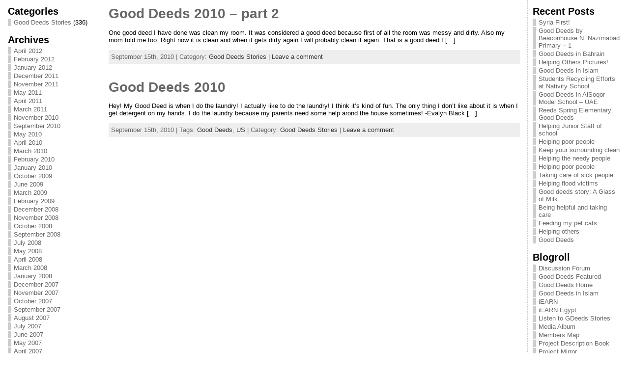

--- FILE ---
content_type: text/html; charset=UTF-8
request_url: https://ifayed.net/GDeeds/2010/09/
body_size: 12856
content:
<!DOCTYPE html PUBLIC "-//W3C//DTD XHTML 1.0 Transitional//EN" "http://www.w3.org/TR/xhtml1/DTD/xhtml1-transitional.dtd">
<html xmlns="http://www.w3.org/1999/xhtml" lang="en-US" prefix="og: http://ogp.me/ns#">
<head>
<meta http-equiv="Content-Type" content="text/html; charset=UTF-8" />
<title>September 2010 - Good Deeds Blog</title>
<link rel="shortcut icon" href="https://ifayed.net/GDeeds/wp-content/ata-images/new-favicon.ico" />
<link rel="profile" href="http://gmpg.org/xfn/11" />
<link rel="pingback" href="https://ifayed.net/GDeeds/xmlrpc.php" />

<!-- This site is optimized with the Yoast SEO plugin v6.2 - https://yoa.st/1yg?utm_content=6.2 -->
<meta name="robots" content="noindex,follow"/>
<link rel="canonical" href="https://ifayed.net/GDeeds/2010/09/" />
<meta property="og:locale" content="en_US" />
<meta property="og:type" content="object" />
<meta property="og:title" content="September 2010 - Good Deeds Blog" />
<meta property="og:url" content="https://ifayed.net/GDeeds/2010/09/" />
<meta property="og:site_name" content="Good Deeds Blog" />
<meta name="twitter:card" content="summary_large_image" />
<meta name="twitter:title" content="September 2010 - Good Deeds Blog" />
<script type='application/ld+json'>{"@context":"http:\/\/schema.org","@type":"WebSite","@id":"#website","url":"https:\/\/ifayed.net\/GDeeds\/","name":"Good Deeds Blog","potentialAction":{"@type":"SearchAction","target":"https:\/\/ifayed.net\/GDeeds\/?s={search_term_string}","query-input":"required name=search_term_string"}}</script>
<!-- / Yoast SEO plugin. -->

<link rel='dns-prefetch' href='//cdnjs.cloudflare.com' />
<link rel='dns-prefetch' href='//fonts.googleapis.com' />
<link rel='dns-prefetch' href='//s.w.org' />
<link rel="alternate" type="application/rss+xml" title="Good Deeds Blog &raquo; Feed" href="https://ifayed.net/GDeeds/feed/" />
<link rel="alternate" type="application/rss+xml" title="Good Deeds Blog &raquo; Comments Feed" href="https://ifayed.net/GDeeds/comments/feed/" />
		<script type="text/javascript">
			window._wpemojiSettings = {"baseUrl":"https:\/\/s.w.org\/images\/core\/emoji\/11\/72x72\/","ext":".png","svgUrl":"https:\/\/s.w.org\/images\/core\/emoji\/11\/svg\/","svgExt":".svg","source":{"concatemoji":"https:\/\/ifayed.net\/GDeeds\/wp-includes\/js\/wp-emoji-release.min.js?ver=4.9.26"}};
			!function(e,a,t){var n,r,o,i=a.createElement("canvas"),p=i.getContext&&i.getContext("2d");function s(e,t){var a=String.fromCharCode;p.clearRect(0,0,i.width,i.height),p.fillText(a.apply(this,e),0,0);e=i.toDataURL();return p.clearRect(0,0,i.width,i.height),p.fillText(a.apply(this,t),0,0),e===i.toDataURL()}function c(e){var t=a.createElement("script");t.src=e,t.defer=t.type="text/javascript",a.getElementsByTagName("head")[0].appendChild(t)}for(o=Array("flag","emoji"),t.supports={everything:!0,everythingExceptFlag:!0},r=0;r<o.length;r++)t.supports[o[r]]=function(e){if(!p||!p.fillText)return!1;switch(p.textBaseline="top",p.font="600 32px Arial",e){case"flag":return s([55356,56826,55356,56819],[55356,56826,8203,55356,56819])?!1:!s([55356,57332,56128,56423,56128,56418,56128,56421,56128,56430,56128,56423,56128,56447],[55356,57332,8203,56128,56423,8203,56128,56418,8203,56128,56421,8203,56128,56430,8203,56128,56423,8203,56128,56447]);case"emoji":return!s([55358,56760,9792,65039],[55358,56760,8203,9792,65039])}return!1}(o[r]),t.supports.everything=t.supports.everything&&t.supports[o[r]],"flag"!==o[r]&&(t.supports.everythingExceptFlag=t.supports.everythingExceptFlag&&t.supports[o[r]]);t.supports.everythingExceptFlag=t.supports.everythingExceptFlag&&!t.supports.flag,t.DOMReady=!1,t.readyCallback=function(){t.DOMReady=!0},t.supports.everything||(n=function(){t.readyCallback()},a.addEventListener?(a.addEventListener("DOMContentLoaded",n,!1),e.addEventListener("load",n,!1)):(e.attachEvent("onload",n),a.attachEvent("onreadystatechange",function(){"complete"===a.readyState&&t.readyCallback()})),(n=t.source||{}).concatemoji?c(n.concatemoji):n.wpemoji&&n.twemoji&&(c(n.twemoji),c(n.wpemoji)))}(window,document,window._wpemojiSettings);
		</script>
		<style type="text/css">
img.wp-smiley,
img.emoji {
	display: inline !important;
	border: none !important;
	box-shadow: none !important;
	height: 1em !important;
	width: 1em !important;
	margin: 0 .07em !important;
	vertical-align: -0.1em !important;
	background: none !important;
	padding: 0 !important;
}
</style>
<link rel='stylesheet' id='gd-simple-widgets-css'  href='http://ifayed.net/GDeeds/wp-content/plugins/gd-simple-widgets/css/simple_widgets.css?ver=4.9.26' type='text/css' media='all' />
<link rel='stylesheet' id='polaroid_gallery_fancybox-css'  href='https://ifayed.net/GDeeds/wp-content/plugins/polaroid-gallery/css/jquery.fancybox-1.3.4.min.css?ver=4.9.26' type='text/css' media='all' />
<link rel='stylesheet' id='polaroid_gallery_style-2.1-css'  href='https://ifayed.net/GDeeds/wp-content/plugins/polaroid-gallery/css/polaroid_gallery.min.css?ver=4.9.26' type='text/css' media='all' />
<link rel='stylesheet' id='gocha-hand-css'  href='//fonts.googleapis.com/css?family=Gochi+Hand&#038;ver=4.9.26' type='text/css' media='all' />
<!--[if lte IE 8]>
<link rel='stylesheet' id='polaroid_gallery_ie_style-2.1-css'  href='https://ifayed.net/GDeeds/wp-content/plugins/polaroid-gallery/css/jquery.fancybox-old-ie.css?ver=4.9.26' type='text/css' media='all' />
<![endif]-->
<script type='text/javascript' src='https://ifayed.net/GDeeds/wp-includes/js/jquery/jquery.js?ver=1.12.4'></script>
<script type='text/javascript' src='https://ifayed.net/GDeeds/wp-includes/js/jquery/jquery-migrate.min.js?ver=1.4.1'></script>
<script type='text/javascript' src='https://ifayed.net/GDeeds/wp-content/themes/atahualpa/js/DD_roundies.js?ver=0.0.2a'></script>
<link rel='https://api.w.org/' href='https://ifayed.net/GDeeds/wp-json/' />
<link rel="EditURI" type="application/rsd+xml" title="RSD" href="https://ifayed.net/GDeeds/xmlrpc.php?rsd" />
<link rel="wlwmanifest" type="application/wlwmanifest+xml" href="https://ifayed.net/GDeeds/wp-includes/wlwmanifest.xml" /> 
<script type='text/javascript' src='https://ifayed.net/GDeeds/wp-content/plugins/anti-captcha/anti-captcha-0.3.js.php?ver=1b33d16fc562464579b7199ca3114982'></script>
<style type="text/css">body{text-align:center;margin:0;padding:0;font-family:tahoma,arial,sans-serif;font-size:0.8em;color:#000000;background:#ffffff}a:link,a:visited,a:active{color:#666666;font-weight:bold;text-decoration:none;}a:hover{color:#CC0000;font-weight:bold;text-decoration:underline}ul,ol,dl,p,h1,h2,h3,h4,h5,h6{margin-top:10px;margin-bottom:10px;padding-top:0;padding-bottom:0;}ul ul,ul ol,ol ul,ol ol{margin-top:0;margin-bottom:0}code,pre{font-family:"Courier New",Courier,monospace;font-size:1em}pre{overflow:auto;word-wrap:normal;padding-bottom:1.5em;overflow-y:hidden;width:99%}abbr[title],acronym[title]{border-bottom:1px dotted}hr{display:block;height:2px;border:none;margin:0.5em auto;color:#cccccc;background-color:#cccccc}table{font-size:1em;}div.post,ul.commentlist li,ol.commentlist li{word-wrap:break-word;}pre,.wp_syntax{word-wrap:normal;}div#wrapper{text-align:center;margin-left:auto;margin-right:auto;display:block;width:99%}div#container{padding:0;width:auto;margin-left:auto;margin-right:auto;text-align:left;display:block}table#layout{font-size:100%;width:100%;table-layout:fixed}.colone{width:200px}.colone-inner{width:200px}.coltwo{width:100% }.colthree-inner{width:200px}.colthree{width:200px}div#header.full-width{width:100%}div#header,td#header{width:auto;padding:0}table#logoarea,table#logoarea tr,table#logoarea td{margin:0;padding:0;background:none;border:0}table#logoarea{width:100%;border-spacing:0px}img.logo{display:block;margin:0 10px 0 0}td.logoarea-logo{width:1%}h1.blogtitle,h2.blogtitle{ display:block;margin:0;padding:0;letter-spacing:-1px;line-height:1.0em;font-family:tahoma,arial,sans-serif;font-size:240%;font-smooth:always}h1.blogtitle a:link,h1.blogtitle a:visited,h1.blogtitle a:active,h2.blogtitle a:link,h2.blogtitle a:visited,h2.blogtitle a:active{ text-decoration:none;color:#666666;font-weight:bold;font-smooth:always}h1.blogtitle a:hover,h2.blogtitle a:hover{ text-decoration:none;color:#000000;font-weight:bold}p.tagline{margin:0;padding:0;font-size:1.2em;font-weight:bold;color:#666666}td.feed-icons{white-space:nowrap;}div.rss-box{height:1%;display:block;padding:10px 0 10px 10px;margin:0;width:280px}a.comments-icon{height:22px;line-height:22px;margin:0 5px 0 5px;padding-left:22px;display:block;text-decoration:none;float:right;white-space:nowrap}a.comments-icon:link,a.comments-icon:active,a.comments-icon:visited{background:transparent url(https://ifayed.net/GDeeds/wp-content/themes/atahualpa/images/comment-gray.png) no-repeat scroll center left}a.comments-icon:hover{background:transparent url(https://ifayed.net/GDeeds/wp-content/themes/atahualpa/images/comment.png) no-repeat scroll center left}a.posts-icon{height:22px;line-height:22px;margin:0 5px 0 0;padding-left:20px;display:block;text-decoration:none;float:right;white-space:nowrap}a.posts-icon:link,a.posts-icon:active,a.posts-icon:visited{background:transparent url(https://ifayed.net/GDeeds/wp-content/themes/atahualpa/images/rss-gray.png) no-repeat scroll center left}a.posts-icon:hover{background:transparent url(https://ifayed.net/GDeeds/wp-content/themes/atahualpa/images/rss.png) no-repeat scroll center left}a.email-icon{height:22px;line-height:22px;margin:0 5px 0 5px;padding-left:24px;display:block;text-decoration:none;float:right;white-space:nowrap}a.email-icon:link,a.email-icon:active,a.email-icon:visited{background:transparent url(https://ifayed.net/GDeeds/wp-content/themes/atahualpa/images/email-gray.png) no-repeat scroll center left}a.email-icon:hover{background:transparent url(https://ifayed.net/GDeeds/wp-content/themes/atahualpa/images/email.png) no-repeat scroll center left}td.search-box{height:1%}div.searchbox{height:35px;border:1px dashed #cccccc;border-bottom:0;width:200px;margin:0;padding:0}div.searchbox-form{margin:5px 10px 5px 10px}div.horbar1,div.horbar2{font-size:1px;clear:both;display:block;position:relative;padding:0;margin:0}div.horbar1{height:5px;background:#ffffff;border-top:dashed 1px #cccccc}div.horbar2{height:5px;background:#ffffff;border-bottom:dashed 1px #cccccc}div.header-image-container-pre{position:relative;margin:0;padding:0;height:150px;}div.header-image-container{position:relative;margin:0;padding:0;height:150px;}div.codeoverlay{position:absolute;top:0;left:0;width:100%;height:100%}div.opacityleft{position:absolute;z-index:2;top:0;left:0;background-color:#FFFFFF;height:150px;width:200px;filter:alpha(opacity=40);opacity:.40}div.opacityright{position:absolute;z-index:2;top:0;right:0;background-color:#FFFFFF;height:150px;width:200px;filter:alpha(opacity=40);opacity:.40}a.divclick:link,a.divclick:visited,a.divclick:active,a.divclick:hover{width:100%;height:100%;display:block;text-decoration:none}td#left{vertical-align:top;border-right:dashed 1px #CCCCCC;padding:10px 10px 10px 10px;background:#ffffff}td#left-inner{vertical-align:top;border-right:dashed 1px #CCCCCC;padding:10px 10px 10px 10px;background:#ffffff}td#right{vertical-align:top;border-left:dashed 1px #CCCCCC;padding:10px 10px 10px 10px;background:#ffffff}td#right-inner{vertical-align:top;border-left:dashed 1px #CCCCCC;padding:10px 10px 10px 10px;background:#ffffff}td#middle{vertical-align:top;width:100%;padding:10px 15px}div#footer.full-width{width:100%}div#footer,td#footer{width:auto;background-color:#ffffff;border-top:dashed 1px #cccccc;padding:10px;text-align:center;color:#C8BBBE;font-size:95%}div#footer a:link,div#footer a:visited,div#footer a:active,td#footer a:link,td#footer a:visited,td#footer a:active{text-decoration:none;color:#C8BBBE;font-weight:normal}div#footer a:hover,td#footer a:hover{text-decoration:none;color:#C8BBBE;font-weight:normal}div.widget{display:block;width:auto;margin:0 0 15px 0}div.widget-title{display:block;width:auto}div.widget-title h3,td#left h3.tw-widgettitle,td#right h3.tw-widgettitle,td#left ul.tw-nav-list,td#right ul.tw-nav-list{padding:0;margin:0;font-size:1.6em;font-weight:bold}div.widget ul,div.textwidget{display:block;width:auto}div.widget select{width:98%;margin-top:5px;}div.widget ul{list-style-type:none;margin:0;padding:0;width:auto}div.widget ul li{display:block;margin:2px 0 2px 0px;padding:0 0 0 5px;border-left:solid 7px #cccccc}div.widget ul li:hover,div.widget ul li.sfhover{display:block;width:auto;border-left:solid 7px #000000;}div.widget ul li ul li{margin:2px 0 2px 5px;padding:0 0 0 5px;border-left:solid 7px #cccccc;}div.widget ul li ul li:hover,div.widget ul li ul li.sfhover{border-left:solid 7px #000000;}div.widget ul li ul li ul li{margin:2px 0 2px 5px;padding:0 0 0 5px;border-left:solid 7px #cccccc;}div.widget ul li ul li ul li:hover,div.widget ul li ul li ul li.sfhover{border-left:solid 7px #000000;}div.widget a:link,div.widget a:visited,div.widget a:active,div.widget td a:link,div.widget td a:visited,div.widget td a:active,div.widget ul li a:link,div.widget ul li a:visited,div.widget ul li a:active{text-decoration:none;font-weight:normal;color:#666666;font-weight:normal;}div.widget ul li ul li a:link,div.widget ul li ul li a:visited,div.widget ul li ul li a:active{color:#666666;font-weight:normal;}div.widget ul li ul li ul li a:link,div.widget ul li ul li ul li a:visited,div.widget ul li ul li ul li a:active{color:#666666;font-weight:normal;}div.widget a:hover,div.widget ul li a:hover{color:#000000;}div.widget ul li ul li a:hover{color:#000000;}div.widget ul li ul li ul li a:hover{color:#000000;}div.widget ul li a:link,div.widget ul li a:visited,div.widget ul li a:active,div.widget ul li a:hover{display:inline}* html div.widget ul li a:link,* html div.widget ul li a:visited,* html div.widget ul li a:active,* html div.widget ul li a:hover{height:1%; } div.widget_nav_menu ul li,div.widget_pages ul li,div.widget_categories ul li{border-left:0 !important;padding:0 !important}div.widget_nav_menu ul li a:link,div.widget_nav_menu ul li a:visited,div.widget_nav_menu ul li a:active,div.widget_pages ul li a:link,div.widget_pages ul li a:visited,div.widget_pages ul li a:active,div.widget_categories ul li a:link,div.widget_categories ul li a:visited,div.widget_categories ul li a:active{padding:0 0 0 5px;border-left:solid 7px #cccccc}div.widget_nav_menu ul li a:hover,div.widget_pages ul li a:hover,div.widget_categories ul li a:hover{border-left:solid 7px #000000;}div.widget_nav_menu ul li ul li a:link,div.widget_nav_menu ul li ul li a:visited,div.widget_nav_menu ul li ul li a:active,div.widget_pages ul li ul li a:link,div.widget_pages ul li ul li a:visited,div.widget_pages ul li ul li a:active,div.widget_categories ul li ul li a:link,div.widget_categories ul li ul li a:visited,div.widget_categories ul li ul li a:active{padding:0 0 0 5px;border-left:solid 7px #cccccc}div.widget_nav_menu ul li ul li a:hover,div.widget_pages ul li ul li a:hover,div.widget_categories ul li ul li a:hover{border-left:solid 7px #000000;}div.widget_nav_menu ul li ul li ul li a:link,div.widget_nav_menu ul li ul li ul li a:visited,div.widget_nav_menu ul li ul li ul li a:active,div.widget_pages ul li ul li ul li a:link,div.widget_pages ul li ul li ul li a:visited,div.widget_pages ul li ul li ul li a:active,div.widget_categories ul li ul li ul li a:link,div.widget_categories ul li ul li ul li a:visited,div.widget_categories ul li ul li ul li a:active{padding:0 0 0 5px;border-left:solid 7px #cccccc}div.widget_nav_menu ul li ul li ul li a:hover,div.widget_pages ul li ul li ul li a:hover,div.widget_categories ul li ul li ul li a:hover{border-left:solid 7px #000000;}div.widget_nav_menu ul li a:link,div.widget_nav_menu ul li a:active,div.widget_nav_menu ul li a:visited,div.widget_nav_menu ul li a:hover,div.widget_pages ul li a:link,div.widget_pages ul li a:active,div.widget_pages ul li a:visited,div.widget_pages ul li a:hover{display:block !important}div.widget_categories ul li a:link,div.widget_categories ul li a:active,div.widget_categories ul li a:visited,div.widget_categories ul li a:hover{display:inline !important}table.subscribe{width:100%}table.subscribe td.email-text{padding:0 0 5px 0;vertical-align:top}table.subscribe td.email-field{padding:0;width:100%}table.subscribe td.email-button{padding:0 0 0 5px}table.subscribe td.post-text{padding:7px 0 0 0;vertical-align:top}table.subscribe td.comment-text{padding:7px 0 0 0;vertical-align:top}div.post,div.page{display:block;margin:0 0 30px 0}div.sticky{background:#eee url('<?php bloginfo('template_directory');?>/images/sticky.gif') 99% 5% no-repeat;border:dashed 1px #cccccc;padding:10px}div.post-kicker{margin:0 0 5px 0}div.post-kicker a:link,div.post-kicker a:visited,div.post-kicker a:active{color:#000000;text-decoration:none;text-transform:uppercase}div.post-kicker a:hover{color:#cc0000}div.post-headline{}div.post-headline h1,div.post-headline h2{ margin:0; padding:0;padding:0;margin:0}div.post-headline h2 a:link,div.post-headline h2 a:visited,div.post-headline h2 a:active,div.post-headline h1 a:link,div.post-headline h1 a:visited,div.post-headline h1 a:active{color:#666666;text-decoration:none}div.post-headline h2 a:hover,div.post-headline h1 a:hover{color:#000000;text-decoration:none}div.post-byline{margin:5px 0 10px 0}div.post-byline a:link,div.post-byline a:visited,div.post-byline a:active{}div.post-byline a:hover{}div.post-bodycopy{}div.post-bodycopy p{margin:1em 0;padding:0;display:block}div.post-pagination{}div.post-footer{clear:both;display:block;margin:0;padding:5px;background:#eeeeee;color:#666;line-height:18px}div.post-footer a:link,div.post-footer a:visited,div.post-footer a:active{color:#333;font-weight:normal;text-decoration:none}div.post-footer a:hover{color:#333;font-weight:normal;text-decoration:underline}div.post-kicker img,div.post-byline img,div.post-footer img{border:0;padding:0;margin:0 0 -1px 0;background:none}span.post-ratings{display:inline-block;width:auto;white-space:nowrap}div.navigation-top{margin:0 0 10px 0;padding:0 0 10px 0;border-bottom:dashed 1px #cccccc}div.navigation-middle{margin:10px 0 20px 0;padding:10px 0 10px 0;border-top:dashed 1px #cccccc;border-bottom:dashed 1px #cccccc}div.navigation-bottom{margin:20px 0 0 0;padding:10px 0 0 0;border-top:dashed 1px #cccccc}div.navigation-comments-above{margin:0 0 10px 0;padding:5px 0 5px 0}div.navigation-comments-below{margin:0 0 10px 0;padding:5px 0 5px 0}div.older{float:left;width:48%;text-align:left;margin:0;padding:0}div.newer{float:right;width:48%;text-align:right;margin:0;padding:0;}div.older-home{float:left;width:44%;text-align:left;margin:0;padding:0}div.newer-home{float:right;width:44%;text-align:right;margin:0;padding:0;}div.home{float:left;width:8%;text-align:center;margin:0;padding:0}form,.feedburner-email-form{margin:0;padding:0;}fieldset{border:1px solid #cccccc;width:auto;padding:0.35em 0.625em 0.75em;display:block;}legend{color:#000000;background:#f4f4f4;border:1px solid #cccccc;padding:2px 6px;margin-bottom:15px;}form p{margin:5px 0 0 0;padding:0;}div.xhtml-tags p{margin:0}label{margin-right:0.5em;font-family:arial;cursor:pointer;}input.text,input.textbox,input.password,input.file,input.TextField,textarea{padding:3px;color:#000000;border-top:solid 1px #333333;border-left:solid 1px #333333;border-right:solid 1px #999999;border-bottom:solid 1px #cccccc;background:url(https://ifayed.net/GDeeds/wp-content/themes/atahualpa/images/inputbackgr.gif) top left no-repeat}textarea{width:96%;}input.inputblur{color:#777777;width:95%}input.inputfocus{color:#000000;width:95%}input.highlight,textarea.highlight{background:#e8eff7;border-color:#37699f}.button,.Button,input[type=submit]{padding:0 2px;height:24px;line-height:16px;background-color:#777777;color:#ffffff;border:solid 2px #555555;font-weight:bold}input.buttonhover{padding:0 2px;cursor:pointer;background-color:#6b9c6b;color:#ffffff;border:solid 2px #496d49}form#commentform input#submit{ padding:0 .25em; overflow:visible}form#commentform input#submit[class]{width:auto}form#commentform input#submit{padding:4px 10px 4px 10px;font-size:1.2em;line-height:1.5em;height:36px}table.searchform{width:100%}table.searchform td.searchfield{padding:0;width:100%}table.searchform td.searchbutton{padding:0 0 0 5px}table.searchform td.searchbutton input{padding:0 0 0 5px}blockquote{height:1%;display:block;clear:both;color:#555555;padding:1em 1em;background:#f4f4f4;border:solid 1px #e1e1e1}blockquote blockquote{height:1%;display:block;clear:both;color:#444444;padding:1em 1em;background:#e1e1e1;border:solid 1px #d3d3d3}div.post table{border-collapse:collapse;margin:10px 0}div.post table caption{width:auto;margin:0 auto;background:#eeeeee;border:#999999;padding:4px 8px;color:#666666}div.post table th{background:#888888;color:#ffffff;font-weight:bold;font-size:90%;padding:4px 8px;border:solid 1px #ffffff;text-align:left}div.post table td{padding:4px 8px;background-color:#ffffff;border-bottom:1px solid #dddddd;text-align:left}div.post table tfoot td{}div.post table tr.alt td{background:#f4f4f4}div.post table tr.over td{background:#e2e2e2}#calendar_wrap{padding:0;border:none}table#wp-calendar{width:100%;font-size:90%;border-collapse:collapse;background-color:#ffffff;margin:0 auto}table#wp-calendar caption{width:auto;background:#eeeeee;border:none;padding:3px;margin:0 auto;font-size:1em}table#wp-calendar th{border:solid 1px #eeeeee;background-color:#999999;color:#ffffff;font-weight:bold;padding:2px;text-align:center}table#wp-calendar td{padding:0;line-height:18px;background-color:#ffffff;border:1px solid #dddddd;text-align:center}table#wp-calendar tfoot td{border:solid 1px #eeeeee;background-color:#eeeeee}table#wp-calendar td a{display:block;background-color:#eeeeee;width:100%;height:100%;padding:0}div#respond{margin:25px 0;padding:25px;background:#eee;-moz-border-radius:8px;-khtml-border-radius:8px;-webkit-border-radius:8px;border-radius:8px}p.thesetags{margin:10px 0}h3.reply,h3#reply-title{margin:0;padding:0 0 10px 0}ol.commentlist{margin:15px 0 25px 0;list-style-type:none;padding:0;display:block;border-top:dotted 1px #cccccc}ol.commentlist li{padding:15px 10px;display:block;height:1%;margin:0;background-color:#ffffff;border-bottom:dotted 1px #cccccc}ol.commentlist li.alt{display:block;height:1%;background-color:#eeeeee;border-bottom:dotted 1px #cccccc}ol.commentlist li.authorcomment{display:block;height:1%;background-color:#ffecec}ol.commentlist span.authorname{font-weight:bold;font-size:110%}ol.commentlist span.commentdate{color:#666666;font-size:90%;margin-bottom:5px;display:block}ol.commentlist span.editcomment{display:block}ol.commentlist li p{margin:2px 0 5px 0}div.comment-number{float:right;font-size:2em;line-height:2em;font-family:georgia,serif;font-weight:bold;color:#ddd;margin:-10px 0 0 0;position:relative;height:1%}div.comment-number a:link,div.comment-number a:visited,div.comment-number a:active{color:#ccc}textarea#comment{width:98%;margin:10px 0;display:block}ul.commentlist{margin:15px 0 15px 0;list-style-type:none;padding:0;display:block;border-top:dotted 1px #cccccc}ul.commentlist ul{margin:0;border:none;list-style-type:none;padding:0}ul.commentlist li{padding:0; margin:0;display:block;clear:both;height:1%;}ul.commentlist ul.children li{ margin-left:30px}ul.commentlist div.comment-container{padding:10px;margin:0}ul.children div.comment-container{background-color:transparent;border:dotted 1px #ccc;padding:10px;margin:0 10px 8px 0; border-radius:5px}ul.children div.bypostauthor{}ul.commentlist li.thread-even{background-color:#ffffff;border-bottom:dotted 1px #cccccc}ul.commentlist li.thread-odd{background-color:#eeeeee;border-bottom:dotted 1px #cccccc}ul.commentlist div.bypostauthor{background-color:#ffecec}ul.children div.bypostauthor{border:dotted 1px #ffbfbf}ul.commentlist span.authorname{font-size:110%}div.comment-meta a:link,div.comment-meta a:visited,div.comment-meta a:active,div.comment-meta a:hover{font-weight:normal}div#cancel-comment-reply{margin:-5px 0 10px 0}div.comment-number{float:right;font-size:2em;line-height:2em;font-family:georgia,serif;font-weight:bold;color:#ddd;margin:-10px 0 0 0;position:relative;height:1%}div.comment-number a:link,div.comment-number a:visited,div.comment-number a:active{color:#ccc}.page-numbers{padding:2px 6px;border:solid 1px #000000;border-radius:6px}span.current{background:#ddd}a.prev,a.next{border:none}a.page-numbers:link,a.page-numbers:visited,a.page-numbers:active{text-decoration:none;color:#666666;border-color:#666666}a.page-numbers:hover{text-decoration:none;color:#CC0000;border-color:#CC0000}div.xhtml-tags{display:none}abbr em{border:none !important;border-top:dashed 1px #aaa !important;display:inline-block !important;background:url(https://ifayed.net/GDeeds/wp-content/themes/atahualpa/images/commentluv.gif) 0% 90% no-repeat;margin-top:8px;padding:5px 5px 2px 20px !important;font-style:normal}p.subscribe-to-comments{margin-bottom:10px}div#gsHeader{display:none;}div.g2_column{margin:0 !important;width:100% !important;font-size:1.2em}div#gsNavBar{border-top-width:0 !important}p.giDescription{font-size:1.2em;line-height:1 !important}p.giTitle{margin:0.3em 0 !important;font-size:1em;font-weight:normal;color:#666}div#wp-email img{border:0;padding:0}div#wp-email input,div#wp-email textarea{margin-top:5px;margin-bottom:2px}div#wp-email p{margin-bottom:10px}input#wp-email-submit{ padding:0; font-size:30px; height:50px; line-height:50px; overflow:visible;}img.WP-EmailIcon{ vertical-align:text-bottom !important}.tw-accordion .tw-widgettitle,.tw-accordion .tw-widgettitle:hover,.tw-accordion .tw-hovered,.tw-accordion .selected,.tw-accordion .selected:hover{ background:transparent !important; background-image:none !important}.tw-accordion .tw-widgettitle span{ padding-left:0 !important}.tw-accordion h3.tw-widgettitle{border-bottom:solid 1px #ccc}.tw-accordion h3.selected{border-bottom:none}td#left .without_title,td#right .without_title{ margin-top:0;margin-bottom:0}ul.tw-nav-list{border-bottom:solid 1px #999;display:block;margin-bottom:5px !important}td#left ul.tw-nav-list li,td#right ul.tw-nav-list li{padding:0 0 1px 0;margin:0 0 -1px 5px; border:solid 1px #ccc;border-bottom:none;border-radius:5px;border-bottom-right-radius:0;border-bottom-left-radius:0;background:#eee}td#left ul.tw-nav-list li.ui-tabs-selected,td#right ul.tw-nav-list li.ui-tabs-selected{ background:none;border:solid 1px #999;border-bottom:solid 1px #fff !important}ul.tw-nav-list li a:link,ul.tw-nav-list li a:visited,ul.tw-nav-list li a:active,ul.tw-nav-list li a:hover{padding:0 8px !important;background:none;border-left:none !important;outline:none}td#left ul.tw-nav-list li.ui-tabs-selected a,td#left li.ui-tabs-selected a:hover,td#right ul.tw-nav-list li.ui-tabs-selected a,td#right li.ui-tabs-selected a:hover{ color:#000000; text-decoration:none;font-weight:bold;background:none !important;outline:none}td#left .ui-tabs-panel,td#right .ui-tabs-panel{ margin:0; padding:0}img{border:0}#dbem-location-map img{ background:none !important}.post img{padding:5px;border:solid 1px #dddddd;background-color:#f3f3f3;-moz-border-radius:3px;-khtml-border-radius:3px;-webkit-border-radius:3px;border-radius:3px}.post img.size-full{max-width:96%;width:auto;margin:5px 0 5px 0}div.post img[class~=size-full]{height:auto;}.post img.alignleft{float:left;margin:10px 10px 5px 0;}.post img.alignright{float:right;margin:10px 0 5px 10px;}.post img.aligncenter{display:block;margin:10px auto}.aligncenter,div.aligncenter{ display:block; margin-left:auto; margin-right:auto}.alignleft,div.alignleft{float:left;margin:10px 10px 5px 0}.alignright,div.alignright{ float:right; margin:10px 0 5px 10px}div.archives-page img{border:0;padding:0;background:none;margin-bottom:0;vertical-align:-10%}.wp-caption{max-width:96%;width:auto 100%;height:auto;display:block;border:1px solid #dddddd;text-align:center;background-color:#f3f3f3;padding-top:4px;margin:10px 0 0 0;-moz-border-radius:3px;-khtml-border-radius:3px;-webkit-border-radius:3px;border-radius:3px}* html .wp-caption{height:100%;}.wp-caption img{ margin:0 !important; padding:0 !important; border:0 none !important}.wp-caption-text,.wp-caption p.wp-caption-text{font-size:0.8em;line-height:13px;padding:2px 4px 5px;margin:0;color:#666666}img.wp-post-image{float:left;border:0;padding:0;background:none;margin:0 10px 5px 0}img.wp-smiley{ float:none;border:none !important;margin:0 1px -1px 1px;padding:0 !important;background:none !important}img.avatar{float:left;display:block;margin:0 8px 1px 0;padding:3px;border:solid 1px #ddd;background-color:#f3f3f3;-moz-border-radius:3px;-khtml-border-radius:3px;-webkit-border-radius:3px;border-radius:3px}#comment_quicktags{text-align:left;padding:10px 0 2px 0;display:block}#comment_quicktags input.ed_button{background:#f4f4f4;border:2px solid #cccccc;color:#444444;margin:2px 4px 2px 0;width:auto;padding:0 4px;height:24px;line-height:16px}#comment_quicktags input.ed_button_hover{background:#dddddd;border:2px solid #666666;color:#000000;margin:2px 4px 2px 0;width:auto;padding:0 4px;height:24px;line-height:16px;cursor:pointer}#comment_quicktags #ed_strong{font-weight:bold}#comment_quicktags #ed_em{font-style:italic}@media print{body{background:white;color:black;margin:0;font-size:10pt !important;font-family:arial,sans-serif;}div.post-footer{line-height:normal !important;color:#555 !important;font-size:9pt !important}a:link,a:visited,a:active,a:hover{text-decoration:underline !important;color:#000}h2{color:#000;font-size:14pt !important;font-weight:normal !important}h3{color:#000;font-size:12pt !important;}#header,#footer,.colone,.colone-inner,.colthree-inner,.colthree,.navigation,.navigation-top,.navigation-middle,.navigation-bottom,.wp-pagenavi-navigation,#comment,#respond,.remove-for-print{display:none}td#left,td#right,td#left-inner,td#right-inner{width:0;display:none}td#middle{width:100% !important;display:block}*:lang(en) td#left{ display:none}*:lang(en) td#right{ display:none}*:lang(en) td#left-inner{ display:none}*:lang(en) td#right-inner{ display:none}td#left:empty{ display:none}td#right:empty{ display:none}td#left-inner:empty{ display:none}td#right-inner:empty{ display:none}}ul.rMenu,ul.rMenu ul,ul.rMenu li,ul.rMenu a{display:block;margin:0;padding:0}ul.rMenu,ul.rMenu li,ul.rMenu ul{list-style:none}ul.rMenu ul{display:none}ul.rMenu li{position:relative;z-index:1}ul.rMenu li:hover{z-index:999}ul.rMenu li:hover > ul{display:block;position:absolute}ul.rMenu li:hover{background-position:0 0} ul.rMenu-hor li{float:left;width:auto}ul.rMenu-hRight li{float:right}ul.sub-menu li,ul.rMenu-ver li{float:none}div#menu1 ul.sub-menu,div#menu1 ul.sub-menu ul,div#menu1 ul.rMenu-ver,div#menu1 ul.rMenu-ver ul{width:11em}div#menu2 ul.sub-menu,div#menu2 ul.sub-menu ul,div#menu2 ul.rMenu-ver,div#menu2 ul.rMenu-ver ul{width:11em}ul.rMenu-wide{width:100%}ul.rMenu-vRight{float:right}ul.rMenu-lFloat{float:left}ul.rMenu-noFloat{float:none}div.rMenu-center ul.rMenu{float:left;position:relative;left:50%}div.rMenu-center ul.rMenu li{position:relative;left:-50%}div.rMenu-center ul.rMenu li li{left:auto}ul.rMenu-hor ul{top:auto;right:auto;left:auto;margin-top:-1px}ul.rMenu-hor ul ul{margin-top:0;margin-left:0px}ul.sub-menu ul,ul.rMenu-ver ul{left:100%;right:auto;top:auto;top:0}ul.rMenu-vRight ul,ul.rMenu-hRight ul.sub-menu ul,ul.rMenu-hRight ul.rMenu-ver ul{left:-100%;right:auto;top:auto}ul.rMenu-hRight ul{left:auto;right:0;top:auto;margin-top:-1px}div#menu1 ul.rMenu{background:#FFFFFF;border:dashed 1px #cccccc}div#menu2 ul.rMenu{background:#777777;border:solid 1px #000000}div#menu1 ul.rMenu li a{border:dashed 1px #cccccc}div#menu2 ul.rMenu li a{border:solid 1px #000000}ul.rMenu-hor li{margin-bottom:-1px;margin-top:-1px;margin-left:-1px}ul#rmenu li{}ul#rmenu li ul li{}ul.rMenu-hor{padding-left:1px }ul.sub-menu li,ul.rMenu-ver li{margin-left:0;margin-top:-1px; }div#menu1 ul.sub-menu,div#menu1 ul.rMenu-ver{border-top:dashed 1px #cccccc}div#menu2 ul.sub-menu,div#menu2 ul.rMenu-ver{border-top:solid 1px #000000}div#menu1 ul.rMenu li a{padding:4px 5px}div#menu2 ul.rMenu li a{padding:4px 5px}div#menu1 ul.rMenu li a:link,div#menu1 ul.rMenu li a:hover,div#menu1 ul.rMenu li a:visited,div#menu1 ul.rMenu li a:active{text-decoration:none;margin:0;color:#777777;text-transform:uppercase;font:11px Arial,Verdana,sans-serif;}div#menu2 ul.rMenu li a:link,div#menu2 ul.rMenu li a:hover,div#menu2 ul.rMenu li a:visited,div#menu2 ul.rMenu li a:active{text-decoration:none;margin:0;color:#FFFFFF;text-transform:uppercase;font:11px Arial,Verdana,sans-serif;}div#menu1 ul.rMenu li{background-color:#FFFFFF}div#menu2 ul.rMenu li{background-color:#777777}div#menu1 ul.rMenu li:hover,div#menu1 ul.rMenu li.sfhover{background:#DDDDDD}div#menu2 ul.rMenu li:hover,div#menu2 ul.rMenu li.sfhover{background:#000000}div#menu1 ul.rMenu li.current-menu-item > a:link,div#menu1 ul.rMenu li.current-menu-item > a:active,div#menu1 ul.rMenu li.current-menu-item > a:hover,div#menu1 ul.rMenu li.current-menu-item > a:visited,div#menu1 ul.rMenu li.current_page_item > a:link,div#menu1 ul.rMenu li.current_page_item > a:active,div#menu1 ul.rMenu li.current_page_item > a:hover,div#menu1 ul.rMenu li.current_page_item > a:visited{background-color:#EEEEEE;color:#000000}div#menu1 ul.rMenu li.current-menu-item a:link,div#menu1 ul.rMenu li.current-menu-item a:active,div#menu1 ul.rMenu li.current-menu-item a:hover,div#menu1 ul.rMenu li.current-menu-item a:visited,div#menu1 ul.rMenu li.current_page_item a:link,div#menu1 ul.rMenu li.current_page_item a:active,div#menu1 ul.rMenu li.current_page_item a:hover,div#menu1 ul.rMenu li.current_page_item a:visited,div#menu1 ul.rMenu li a:hover{background-color:#EEEEEE;color:#000000}div#menu2 ul.rMenu li.current-menu-item > a:link,div#menu2 ul.rMenu li.current-menu-item > a:active,div#menu2 ul.rMenu li.current-menu-item > a:hover,div#menu2 ul.rMenu li.current-menu-item > a:visited,div#menu2 ul.rMenu li.current-cat > a:link,div#menu2 ul.rMenu li.current-cat > a:active,div#menu2 ul.rMenu li.current-cat > a:hover,div#menu2 ul.rMenu li.current-cat > a:visited{background-color:#CC0000;color:#FFFFFF}div#menu2 ul.rMenu li.current-menu-item a:link,div#menu2 ul.rMenu li.current-menu-item a:active,div#menu2 ul.rMenu li.current-menu-item a:hover,div#menu2 ul.rMenu li.current-menu-item a:visited,div#menu2 ul.rMenu li.current-cat a:link,div#menu2 ul.rMenu li.current-cat a:active,div#menu2 ul.rMenu li.current-cat a:hover,div#menu2 ul.rMenu li.current-cat a:visited,div#menu2 ul.rMenu li a:hover{background-color:#CC0000;color:#FFFFFF}div#menu1 ul.rMenu li.rMenu-expand a,div#menu1 ul.rMenu li.rMenu-expand li.rMenu-expand a,div#menu1 ul.rMenu li.rMenu-expand li.rMenu-expand li.rMenu-expand a,div#menu1 ul.rMenu li.rMenu-expand li.rMenu-expand li.rMenu-expand li.rMenu-expand a,div#menu1 ul.rMenu li.rMenu-expand li.rMenu-expand li.rMenu-expand li.rMenu-expand li.rMenu-expand a,div#menu1 ul.rMenu li.rMenu-expand li.rMenu-expand li.rMenu-expand li.rMenu-expand li.rMenu-expand li.rMenu-expand a,div#menu1 ul.rMenu li.rMenu-expand li.rMenu-expand li.rMenu-expand li.rMenu-expand li.rMenu-expand li.rMenu-expand li.rMenu-expand a,div#menu1 ul.rMenu li.rMenu-expand li.rMenu-expand li.rMenu-expand li.rMenu-expand li.rMenu-expand li.rMenu-expand li.rMenu-expand li.rMenu-expand a,div#menu1 ul.rMenu li.rMenu-expand li.rMenu-expand li.rMenu-expand li.rMenu-expand li.rMenu-expand li.rMenu-expand li.rMenu-expand li.rMenu-expand li.rMenu-expand a,div#menu1 ul.rMenu li.rMenu-expand li.rMenu-expand li.rMenu-expand li.rMenu-expand li.rMenu-expand li.rMenu-expand li.rMenu-expand li.rMenu-expand li.rMenu-expand li.rMenu-expand a{padding-right:15px;padding-left:5px;background-repeat:no-repeat;background-position:100% 50%;background-image:url(https://ifayed.net/GDeeds/wp-content/themes/atahualpa/images/expand-right.gif)}div#menu2 ul.rMenu li.rMenu-expand a,div#menu2 ul.rMenu li.rMenu-expand li.rMenu-expand a,div#menu2 ul.rMenu li.rMenu-expand li.rMenu-expand li.rMenu-expand a,div#menu2 ul.rMenu li.rMenu-expand li.rMenu-expand li.rMenu-expand li.rMenu-expand a,div#menu2 ul.rMenu li.rMenu-expand li.rMenu-expand li.rMenu-expand li.rMenu-expand li.rMenu-expand a,div#menu2 ul.rMenu li.rMenu-expand li.rMenu-expand li.rMenu-expand li.rMenu-expand li.rMenu-expand li.rMenu-expand a,div#menu2 ul.rMenu li.rMenu-expand li.rMenu-expand li.rMenu-expand li.rMenu-expand li.rMenu-expand li.rMenu-expand li.rMenu-expand a,div#menu2 ul.rMenu li.rMenu-expand li.rMenu-expand li.rMenu-expand li.rMenu-expand li.rMenu-expand li.rMenu-expand li.rMenu-expand li.rMenu-expand a,div#menu2 ul.rMenu li.rMenu-expand li.rMenu-expand li.rMenu-expand li.rMenu-expand li.rMenu-expand li.rMenu-expand li.rMenu-expand li.rMenu-expand li.rMenu-expand a,div#menu2 ul.rMenu li.rMenu-expand li.rMenu-expand li.rMenu-expand li.rMenu-expand li.rMenu-expand li.rMenu-expand li.rMenu-expand li.rMenu-expand li.rMenu-expand li.rMenu-expand a{padding-right:15px;padding-left:5px;background-repeat:no-repeat;background-position:100% 50%;background-image:url(https://ifayed.net/GDeeds/wp-content/themes/atahualpa/images/expand-right-white.gif)}ul.rMenu-vRight li.rMenu-expand a,ul.rMenu-vRight li.rMenu-expand li.rMenu-expand a,ul.rMenu-vRight li.rMenu-expand li.rMenu-expand li.rMenu-expand a,ul.rMenu-vRight li.rMenu-expand li.rMenu-expand li.rMenu-expand li.rMenu-expand a,ul.rMenu-vRight li.rMenu-expand li.rMenu-expand li.rMenu-expand li.rMenu-expand li.rMenu-expand a,ul.rMenu-vRight li.rMenu-expand li.rMenu-expand li.rMenu-expand li.rMenu-expand li.rMenu-expand li.rMenu-expand a,ul.rMenu-vRight li.rMenu-expand li.rMenu-expand li.rMenu-expand li.rMenu-expand li.rMenu-expand li.rMenu-expand li.rMenu-expand a,ul.rMenu-vRight li.rMenu-expand li.rMenu-expand li.rMenu-expand li.rMenu-expand li.rMenu-expand li.rMenu-expand li.rMenu-expand li.rMenu-expand a,ul.rMenu-vRight li.rMenu-expand li.rMenu-expand li.rMenu-expand li.rMenu-expand li.rMenu-expand li.rMenu-expand li.rMenu-expand li.rMenu-expand li.rMenu-expand a,ul.rMenu-vRight li.rMenu-expand li.rMenu-expand li.rMenu-expand li.rMenu-expand li.rMenu-expand li.rMenu-expand li.rMenu-expand li.rMenu-expand li.rMenu-expand li.rMenu-expand a,ul.rMenu-hRight li.rMenu-expand a,ul.rMenu-hRight li.rMenu-expand li.rMenu-expand a,ul.rMenu-hRight li.rMenu-expand li.rMenu-expand li.rMenu-expand a,ul.rMenu-hRight li.rMenu-expand li.rMenu-expand li.rMenu-expand li.rMenu-expand a,ul.rMenu-hRight li.rMenu-expand li.rMenu-expand li.rMenu-expand li.rMenu-expand li.rMenu-expand a,ul.rMenu-hRight li.rMenu-expand li.rMenu-expand li.rMenu-expand li.rMenu-expand li.rMenu-expand li.rMenu-expand a,ul.rMenu-hRight li.rMenu-expand li.rMenu-expand li.rMenu-expand li.rMenu-expand li.rMenu-expand li.rMenu-expand li.rMenu-expand a,ul.rMenu-hRight li.rMenu-expand li.rMenu-expand li.rMenu-expand li.rMenu-expand li.rMenu-expand li.rMenu-expand li.rMenu-expand li.rMenu-expand a,ul.rMenu-hRight li.rMenu-expand li.rMenu-expand li.rMenu-expand li.rMenu-expand li.rMenu-expand li.rMenu-expand li.rMenu-expand li.rMenu-expand li.rMenu-expand a,ul.rMenu-hRight li.rMenu-expand li.rMenu-expand li.rMenu-expand li.rMenu-expand li.rMenu-expand li.rMenu-expand li.rMenu-expand li.rMenu-expand li.rMenu-expand li.rMenu-expand a{padding-right:5px;padding-left:20px;background-image:url(https://ifayed.net/GDeeds/wp-content/themes/atahualpa/images/expand-left.gif);background-repeat:no-repeat;background-position:-5px 50%}div#menu1 ul.rMenu-hor li.rMenu-expand a{padding-left:5px;padding-right:15px !important;background-position:100% 50%;background-image:url(https://ifayed.net/GDeeds/wp-content/themes/atahualpa/images/expand-down.gif)}div#menu2 ul.rMenu-hor li.rMenu-expand a{padding-left:5px;padding-right:15px !important;background-position:100% 50%;background-image:url(https://ifayed.net/GDeeds/wp-content/themes/atahualpa/images/expand-down-white.gif)}div#menu1 ul.rMenu li.rMenu-expand li a,div#menu1 ul.rMenu li.rMenu-expand li.rMenu-expand li a,div#menu1 ul.rMenu li.rMenu-expand li.rMenu-expand li.rMenu-expand li a,div#menu1 ul.rMenu li.rMenu-expand li.rMenu-expand li.rMenu-expand li.rMenu-expand li a,div#menu1 ul.rMenu li.rMenu-expand li.rMenu-expand li.rMenu-expand li.rMenu-expand li.rMenu-expand li a{background-image:none;padding-right:5px;padding-left:5px}div#menu2 ul.rMenu li.rMenu-expand li a,div#menu2 ul.rMenu li.rMenu-expand li.rMenu-expand li a,div#menu2 ul.rMenu li.rMenu-expand li.rMenu-expand li.rMenu-expand li a,div#menu2 ul.rMenu li.rMenu-expand li.rMenu-expand li.rMenu-expand li.rMenu-expand li a,div#menu2 ul.rMenu li.rMenu-expand li.rMenu-expand li.rMenu-expand li.rMenu-expand li.rMenu-expand li a{background-image:none;padding-right:5px;padding-left:5px}* html ul.rMenu{display:inline-block;display:block;position:relative;position:static}* html ul.rMenu ul{float:left;float:none}ul.rMenu ul{background-color:#fff}* html ul.sub-menu li,* html ul.rMenu-ver li,* html ul.rMenu-hor li ul.sub-menu li,* html ul.rMenu-hor li ul.rMenu-ver li{width:100%;float:left;clear:left}*:first-child+html ul.sub-menu > li:hover ul,*:first-child+html ul.rMenu-ver > li:hover ul{min-width:0}ul.rMenu li a{position:relative;min-width:0}* html ul.rMenu-hor li{width:6em;width:auto}* html div.rMenu-center{position:relative;z-index:1}html:not([lang*=""]) div.rMenu-center ul.rMenu li a:hover{height:100%}html:not([lang*=""]) div.rMenu-center ul.rMenu li a:hover{height:auto}* html ul.rMenu ul{display:block;position:absolute}* html ul.rMenu ul,* html ul.rMenu-hor ul,* html ul.sub-menu ul,* html ul.rMenu-ver ul,* html ul.rMenu-vRight ul,* html ul.rMenu-hRight ul.sub-menu ul,* html ul.rMenu-hRight ul.rMenu-ver ul,* html ul.rMenu-hRight ul{left:-10000px}* html ul.rMenu li.sfhover{z-index:999}* html ul.rMenu li.sfhover ul{left:auto}* html ul.rMenu li.sfhover ul ul,* html ul.rMenu li.sfhover ul ul ul{display:none}* html ul.rMenu li.sfhover ul,* html ul.rMenu li li.sfhover ul,* html ul.rMenu li li li.sfhover ul{display:block}* html ul.sub-menu li.sfhover ul,* html ul.rMenu-ver li.sfhover ul{left:60%}* html ul.rMenu-vRight li.sfhover ul,* html ul.rMenu-hRight ul.sub-menu li.sfhover ul* html ul.rMenu-hRight ul.rMenu-ver li.sfhover ul{left:-60%}* html ul.rMenu iframe{position:absolute;left:0;top:0;z-index:-1}* html ul.rMenu{margin-left:1px}* html ul.rMenu ul,* html ul.rMenu ul ul,* html ul.rMenu ul ul ul,* html ul.rMenu ul ul ul ul{margin-left:0}.clearfix:after{ content:".";display:block;height:0;clear:both;visibility:hidden}.clearfix{min-width:0;display:inline-block;display:block}* html .clearfix{height:1%;}.clearboth{clear:both;height:1%;font-size:1%;line-height:1%;display:block;padding:0;margin:0}h1{font-size:34px;line-height:1.2;margin:0.3em 0 10px;}h2{font-size:28px;line-height:1.3;margin:1em 0 .2em;}h3{font-size:24px;line-height:1.3;margin:1em 0 .2em;}h4{font-size:19px;margin:1.33em 0 .2em;}h5{font-size:1.3em;margin:1.67em 0;font-weight:bold;}h6{font-size:1.15em;margin:1.67em 0;font-weight:bold;}</style>
<script type="text/javascript">
//<![CDATA[



/* JQUERY */
jQuery(document).ready(function(){ 
  jQuery("#rmenu2 li.rMenu-expand").hover(function(){
    jQuery(this).find('ul.rMenu-ver:first').css({"display":"block","position":"absolute"});
    jQuery(this).find('ul.rMenu-ver:first li').css({"display":"none"}).slideDown(500);	
  },function() {
    jQuery(this).find('ul.rMenu-ver:first').css("display","block");
    jQuery(this).find('ul.rMenu-ver:first li').css("display","block").slideUp(300);
	jQuery(this).find('ul.rMenu-ver:first').slideUp(300);
   });
    
   
  

	/* jQuery('ul#rmenu').superfish(); */
	/* jQuery('ul#rmenu').superfish().find('ul').bgIframe({opacity:false}); */
 
	/* For IE6 */
	if (jQuery.browser.msie && /MSIE 6\.0/i.test(window.navigator.userAgent) && !/MSIE 7\.0/i.test(window.navigator.userAgent) && !/MSIE 8\.0/i.test(window.navigator.userAgent)) {

		/* Max-width for images in IE6 */		
		var centerwidth = jQuery("td#middle").width(); 
		
		/* Images without caption */
		jQuery(".post img").each(function() { 
			var maxwidth = centerwidth - 10 + 'px';
			var imgwidth = jQuery(this).width(); 
			var imgheight = jQuery(this).height(); 
			var newimgheight = (centerwidth / imgwidth * imgheight) + 'px';	
			if (imgwidth > centerwidth) { 
				jQuery(this).css({width: maxwidth}); 
				jQuery(this).css({height: newimgheight}); 
			}
		});
		
		/* Images with caption */
		jQuery("div.wp-caption").each(function() { 
			var captionwidth = jQuery(this).width(); 
			var maxcaptionwidth = centerwidth + 'px';
			var captionheight = jQuery(this).height();
			var captionimgwidth =  jQuery("div.wp-caption img").width();
			var captionimgheight =  jQuery("div.wp-caption img").height();
			if (captionwidth > centerwidth) { 
				jQuery(this).css({width: maxcaptionwidth}); 
				var newcaptionheight = (centerwidth / captionwidth * captionheight) + 'px';
				var newcaptionimgheight = (centerwidth / captionimgwidth * captionimgheight) + 'px';
				jQuery(this).css({height: newcaptionheight}); 
				jQuery("div.wp-caption img").css({height: newcaptionimgheight}); 
				}
		});
		
		/* sfhover for LI:HOVER support in IE6: */
		jQuery("ul li").
			hover( function() {
					jQuery(this).addClass("sfhover")
				}, 
				function() {
					jQuery(this).removeClass("sfhover")
				} 
			); 

	/* End IE6 */
	}
	
	
	
	/* Since 3.7.8: Auto resize videos (embed and iframe elements) 
	TODO: Parse parent's dimensions only once per layout column, not per video
	*/
	function bfa_resize_video() {
		jQuery('embed, iframe').each( function() {
			var video = jQuery(this),
			videoWidth = video.attr('width'); // use the attr here, not width() or css()
			videoParent = video.parent(),
			videoParentWidth = parseFloat( videoParent.css( 'width' ) ),
			videoParentBorder = parseFloat( videoParent.css( 'border-left-width' ) ) 
										+  parseFloat( videoParent.css( 'border-right-width' ) ),
			videoParentPadding = parseFloat( videoParent.css( 'padding-left' ) ) 
										+  parseFloat( videoParent.css( 'padding-right' ) ),
			maxWidth = videoParentWidth - videoParentBorder - videoParentPadding;

			if( videoWidth > maxWidth ) {
				var videoHeight = video.attr('height'),
				videoMaxHeight = ( maxWidth / videoWidth * videoHeight );
				video.attr({ width: maxWidth, height: videoMaxHeight });
			} 

		});	
	}
	bfa_resize_video();
	jQuery(window).resize( bfa_resize_video );

		
	jQuery(".post table tr").
		mouseover(function() {
			jQuery(this).addClass("over");
		}).
		mouseout(function() {
			jQuery(this).removeClass("over");
		});

	
	jQuery(".post table tr:even").
		addClass("alt");

	
	jQuery("input.text, input.TextField, input.file, input.password, textarea").
		focus(function () {  
			jQuery(this).addClass("highlight"); 
		}).
		blur(function () { 
			jQuery(this).removeClass("highlight"); 
		})
	
	jQuery("input.inputblur").
		focus(function () {  
			jQuery(this).addClass("inputfocus"); 
		}).
		blur(function () { 
			jQuery(this).removeClass("inputfocus"); 
		})

		

	
	jQuery("input.button, input.Button, input#submit").
		mouseover(function() {
			jQuery(this).addClass("buttonhover");
		}).
		mouseout(function() {
			jQuery(this).removeClass("buttonhover");
		});

	/* toggle "you can use these xhtml tags" */
	jQuery("a.xhtmltags").
		click(function(){ 
			jQuery("div.xhtml-tags").slideToggle(300); 
		});

	/* For the Tabbed Widgets plugin: */
	jQuery("ul.tw-nav-list").
		addClass("clearfix");

		
	
});

//]]>
</script>

<!--[if IE 6]>
<script type="text/javascript">DD_roundies.addRule("a.posts-icon, a.comments-icon, a.email-icon, img.logo");</script>
<![endif]-->
</head>
<body class="archive date" >

<div id="wrapper">
<div id="container">
<table id="layout" border="0" cellspacing="0" cellpadding="0">
<colgroup>
<col class="colone" /><col class="coltwo" />
<col class="colthree" /></colgroup> 

	<!-- Main Body -->	
	<tr id="bodyrow">

				<!-- Left Sidebar -->
		<td id="left">

					
				<div class="widget widget_categories">
					<div class="widget-title">
						<h3>Categories</h3>
					</div>
					<ul>	<li class="cat-item cat-item-1"><a href="https://ifayed.net/GDeeds/category/good-deeds-stories/" title="Good Deeds Stories and reports from around the world.">Good Deeds Stories</a> (336)
</li>
</ul>
				</div>
				
				<div class="widget widget_archive">
					<div class="widget-title">
						<h3>Archives</h3>
					</div>
					<ul>	<li><a href='https://ifayed.net/GDeeds/2012/04/'>April 2012</a></li>
	<li><a href='https://ifayed.net/GDeeds/2012/02/'>February 2012</a></li>
	<li><a href='https://ifayed.net/GDeeds/2012/01/'>January 2012</a></li>
	<li><a href='https://ifayed.net/GDeeds/2011/12/'>December 2011</a></li>
	<li><a href='https://ifayed.net/GDeeds/2011/11/'>November 2011</a></li>
	<li><a href='https://ifayed.net/GDeeds/2011/05/'>May 2011</a></li>
	<li><a href='https://ifayed.net/GDeeds/2011/04/'>April 2011</a></li>
	<li><a href='https://ifayed.net/GDeeds/2011/03/'>March 2011</a></li>
	<li><a href='https://ifayed.net/GDeeds/2010/11/'>November 2010</a></li>
	<li><a href='https://ifayed.net/GDeeds/2010/09/'>September 2010</a></li>
	<li><a href='https://ifayed.net/GDeeds/2010/05/'>May 2010</a></li>
	<li><a href='https://ifayed.net/GDeeds/2010/04/'>April 2010</a></li>
	<li><a href='https://ifayed.net/GDeeds/2010/03/'>March 2010</a></li>
	<li><a href='https://ifayed.net/GDeeds/2010/02/'>February 2010</a></li>
	<li><a href='https://ifayed.net/GDeeds/2010/01/'>January 2010</a></li>
	<li><a href='https://ifayed.net/GDeeds/2009/10/'>October 2009</a></li>
	<li><a href='https://ifayed.net/GDeeds/2009/06/'>June 2009</a></li>
	<li><a href='https://ifayed.net/GDeeds/2009/03/'>March 2009</a></li>
	<li><a href='https://ifayed.net/GDeeds/2009/02/'>February 2009</a></li>
	<li><a href='https://ifayed.net/GDeeds/2008/12/'>December 2008</a></li>
	<li><a href='https://ifayed.net/GDeeds/2008/11/'>November 2008</a></li>
	<li><a href='https://ifayed.net/GDeeds/2008/10/'>October 2008</a></li>
	<li><a href='https://ifayed.net/GDeeds/2008/09/'>September 2008</a></li>
	<li><a href='https://ifayed.net/GDeeds/2008/07/'>July 2008</a></li>
	<li><a href='https://ifayed.net/GDeeds/2008/05/'>May 2008</a></li>
	<li><a href='https://ifayed.net/GDeeds/2008/04/'>April 2008</a></li>
	<li><a href='https://ifayed.net/GDeeds/2008/03/'>March 2008</a></li>
	<li><a href='https://ifayed.net/GDeeds/2008/01/'>January 2008</a></li>
	<li><a href='https://ifayed.net/GDeeds/2007/12/'>December 2007</a></li>
	<li><a href='https://ifayed.net/GDeeds/2007/11/'>November 2007</a></li>
	<li><a href='https://ifayed.net/GDeeds/2007/10/'>October 2007</a></li>
	<li><a href='https://ifayed.net/GDeeds/2007/09/'>September 2007</a></li>
	<li><a href='https://ifayed.net/GDeeds/2007/08/'>August 2007</a></li>
	<li><a href='https://ifayed.net/GDeeds/2007/07/'>July 2007</a></li>
	<li><a href='https://ifayed.net/GDeeds/2007/06/'>June 2007</a></li>
	<li><a href='https://ifayed.net/GDeeds/2007/05/'>May 2007</a></li>
	<li><a href='https://ifayed.net/GDeeds/2007/04/'>April 2007</a></li>
	<li><a href='https://ifayed.net/GDeeds/2007/02/'>February 2007</a></li>
	<li><a href='https://ifayed.net/GDeeds/2006/05/'>May 2006</a></li>
	<li><a href='https://ifayed.net/GDeeds/2006/04/'>April 2006</a></li>
	<li><a href='https://ifayed.net/GDeeds/2006/03/'>March 2006</a></li>
	<li><a href='https://ifayed.net/GDeeds/2006/02/'>February 2006</a></li>
	<li><a href='https://ifayed.net/GDeeds/2006/01/'>January 2006</a></li>
	<li><a href='https://ifayed.net/GDeeds/2005/12/'>December 2005</a></li>
	<li><a href='https://ifayed.net/GDeeds/2005/11/'>November 2005</a></li>
	<li><a href='https://ifayed.net/GDeeds/2005/06/'>June 2005</a></li>
	<li><a href='https://ifayed.net/GDeeds/2005/03/'>March 2005</a></li>
	<li><a href='https://ifayed.net/GDeeds/2005/02/'>February 2005</a></li>
	<li><a href='https://ifayed.net/GDeeds/2005/01/'>January 2005</a></li>
	<li><a href='https://ifayed.net/GDeeds/2004/12/'>December 2004</a></li>
	<li><a href='https://ifayed.net/GDeeds/2004/11/'>November 2004</a></li>
	<li><a href='https://ifayed.net/GDeeds/2004/08/'>August 2004</a></li>
	<li><a href='https://ifayed.net/GDeeds/2004/07/'>July 2004</a></li>
	<li><a href='https://ifayed.net/GDeeds/2004/06/'>June 2004</a></li>
	<li><a href='https://ifayed.net/GDeeds/2004/05/'>May 2004</a></li>
	<li><a href='https://ifayed.net/GDeeds/2004/04/'>April 2004</a></li>
	<li><a href='https://ifayed.net/GDeeds/2004/03/'>March 2004</a></li>
	<li><a href='https://ifayed.net/GDeeds/2004/02/'>February 2004</a></li>
	<li><a href='https://ifayed.net/GDeeds/2004/01/'>January 2004</a></li>
	<li><a href='https://ifayed.net/GDeeds/2003/12/'>December 2003</a></li>
</ul>
				</div>

				<div class="widget widget_text">
					<div class="widget-title">
						<h3>A sample text widget</h3>
					</div>
					<div class="textwidget">
						<p>Etiam pulvinar consectetur dolor sed malesuada. Ut convallis 
						<a href="http://wordpress.org/">euismod dolor nec</a> pretium. Nunc ut tristique massa. </p>
						<p>Nam sodales mi vitae dolor <em>ullamcorper et vulputate enim accumsan</em>. 
						Morbi orci magna, tincidunt vitae molestie nec, molestie at mi. <strong>Nulla nulla lorem</strong>, 
						suscipit in posuere in, interdum non magna. </p>
					</div>
				</div>
				
			
		</td>
		<!-- / Left Sidebar -->
		
				

		<!-- Main Column -->
		<td id="middle">

    
		
		
								<div class="post-488 post type-post status-publish format-standard hentry category-good-deeds-stories odd" id="post-488">
						<div class="post-headline"><h2>				<a href="https://ifayed.net/GDeeds/good-deeds-2010-part-2/" rel="bookmark" title="Permanent Link to Good Deeds 2010 &#8211; part 2">
				Good Deeds 2010 &#8211; part 2</a></h2></div>				<div class="post-bodycopy clearfix"><p>One good deed I have done was clean my room. It was considered a good deed because first of all the room was messy and dirty. Also my mom told me too. Right now it is clean and when it gets dirty again I will probably clean it again. That is a good deed I [&#8230;]</p>
</div>						<div class="post-footer">September 15th, 2010 |  Category: <a class="good-deeds-stories" href="https://ifayed.net/GDeeds/category/good-deeds-stories/" title="Good Deeds Stories">Good Deeds Stories</a> | <a href="https://ifayed.net/GDeeds/good-deeds-2010-part-2/#respond" class="comments-link" >Leave a comment</a> </div>		</div><!-- / Post -->	
						
		
								<div class="post-486 post type-post status-publish format-standard hentry category-good-deeds-stories tag-good-deeds tag-us even" id="post-486">
						<div class="post-headline"><h2>				<a href="https://ifayed.net/GDeeds/good-deeds-2010/" rel="bookmark" title="Permanent Link to Good Deeds 2010">
				Good Deeds 2010</a></h2></div>				<div class="post-bodycopy clearfix"><p>Hey! My Good Deed is when I do the laundry! I actually like to do the laundry! I think it’s kind of fun. The only thing I don’t like about it is when I get detergent on my hands. I do the laundry because my parents need some help arond the house sometimes! -Evalyn Black [&#8230;]</p>
</div>						<div class="post-footer">September 15th, 2010 | Tags: <a href="https://ifayed.net/GDeeds/tag/good-deeds/" rel="tag">Good Deeds</a>, <a href="https://ifayed.net/GDeeds/tag/us/" rel="tag">US</a> |  Category: <a class="good-deeds-stories" href="https://ifayed.net/GDeeds/category/good-deeds-stories/" title="Good Deeds Stories">Good Deeds Stories</a> | <a href="https://ifayed.net/GDeeds/good-deeds-2010/#respond" class="comments-link" >Leave a comment</a> </div>		</div><!-- / Post -->	
						
	
					
    

</td>
<!-- / Main Column -->

<!-- Right Inner Sidebar -->

<!-- Right Sidebar -->
<td id="right">

		
		<!-- Default content here -->
    	<div class="widget"><div class="widget-title"><h3>Recent Posts</h3></div>
					<ul>
					<li><a href="https://ifayed.net/GDeeds/syria-first/">Syria First!</a></li>
    				<li><a href="https://ifayed.net/GDeeds/good-deeds-by-beaconhouse-north-nazimabad-primary-1/">Good Deeds by Beaconhouse N. Nazimabad Primary &#8211; 1</a></li>
    				<li><a href="https://ifayed.net/GDeeds/good-deeds-in-bahrain/">Good Deeds in Bahrain</a></li>
    				<li><a href="https://ifayed.net/GDeeds/694/">Helping Others Pictures!</a></li>
    				<li><a href="https://ifayed.net/GDeeds/good-deeds-in-islam/">Good Deeds in Islam</a></li>
    				<li><a href="https://ifayed.net/GDeeds/students-recycling-efforts-at-nativity-school/">Students Recycling Efforts at Nativity School</a></li>
    				<li><a href="https://ifayed.net/GDeeds/good-deeds-in-alsoqor-model-school-uae/">Good Deeds in AlSoqor Model School &#8211; UAE</a></li>
    				<li><a href="https://ifayed.net/GDeeds/reeds-spring-elementary-good-deeds/">Reeds Spring Elementary Good Deeds</a></li>
    				<li><a href="https://ifayed.net/GDeeds/helping-junior-staff-of-school/">Helping Junior Staff of school</a></li>
    				<li><a href="https://ifayed.net/GDeeds/helping-poor-people-2/">Helping poor people</a></li>
    				<li><a href="https://ifayed.net/GDeeds/keep-your-surrounding-clean/">Keep your surrounding clean</a></li>
    				<li><a href="https://ifayed.net/GDeeds/helping-the-needy-people/">Helping the needy people</a></li>
    				<li><a href="https://ifayed.net/GDeeds/helping-poor-people/">Helping poor people</a></li>
    				<li><a href="https://ifayed.net/GDeeds/taking-care-of-sick-people/">Taking care of sick people</a></li>
    				<li><a href="https://ifayed.net/GDeeds/helping-flood-victims/">Helping flood victims</a></li>
    				<li><a href="https://ifayed.net/GDeeds/good-deeds-story-a-glass-of-milk/">Good deeds story: A Glass of Milk</a></li>
    				<li><a href="https://ifayed.net/GDeeds/being-helpful-and-taking-care/">Being helpful and taking care</a></li>
    				<li><a href="https://ifayed.net/GDeeds/taking-care-of-my-pet-cats/">Feeding my pet cats</a></li>
    				<li><a href="https://ifayed.net/GDeeds/helping-others-2/">Helping others</a></li>
    				<li><a href="https://ifayed.net/GDeeds/good-deeds/">Good Deeds</a></li>
    	    	</ul>
    			</div>

    	<div id="linkcat-99" class="widget widget_links"><div class="widget-title">
    	<h3>Blogroll</h3></div>
	<ul class='xoxo blogroll'>
<li><a href="http://foro.iearn.org/WebX?14@@.f5f09de" title="Discussion Forum" target="_blank">Discussion Forum</a></li>
<li><a href="http://evidenceofhumanity.org/story.php?id=33" target="_blank">Good Deeds Featured</a></li>
<li><a href="http://www.ifayed.net/Links/GDeeds.htm" target="_blank">Good Deeds Home</a></li>
<li><a href="http://www.ifayed.net/Main_Folders/Papers/iEARN_03/GD_in_Islam.htm" title="Good Deeds in Islam">Good Deeds in Islam</a></li>
<li><a href="http://www.iearn.org/" target="_blank">iEARN</a></li>
<li><a href="http://www.iearnegypt.org/" target="_blank">iEARN Egypt</a></li>
<li><a href="http://feeds.feedburner.com/GoodDeeds/" target="_blank">Listen to GDeeds Stories</a></li>
<li><a href="http://media.iearn.org/v/Activities/gooddeeds/" title="Good Deeds students media album" target="_blank">Media Album</a></li>
<li><a href="http://www.mapservices.org/myguestmap/guestmap.jsp?id=ifayed" title="Members Map">Members Map</a></li>
<li><a href="http://iearn.org/projects/2009-2010iEARNProjectBook.pdf" title="Project Description" target="_blank">Project Description Book</a></li>
<li><a href="http://www.iearn.org/projects/gooddeeds.html" title="Project Mirror" target="_blank">Project Mirror</a></li>

	</ul>

<h3>Links</h3></div>
	<ul class='xoxo blogroll'>
<li><a href="http://ifayed.net/GDeeds/wp-admin/">Admin</a></li>
<li><a href="http://foro.iearn.org/WebX?14@@.f5f09de" title="Discussion Forum" target="_blank">Discussion Forum</a></li>
<li><a href="http://evidenceofhumanity.org/story.php?id=33" target="_blank">Good Deeds Featured</a></li>
<li><a href="http://www.ifayed.net/Links/GDeeds.htm" target="_blank">Good Deeds Home</a></li>
<li><a href="http://www.ifayed.net/Main_Folders/Papers/iEARN_03/GD_in_Islam.htm" title="Good Deeds in Islam">Good Deeds in Islam</a></li>
<li><a href="http://gooddeeds.blog.com/" title="Good Deeds Oman" target="_blank">Good Deeds Oman</a></li>
<li><a href="http://www.iearnegypt.org/" target="_blank">iEARN Egypt</a></li>
<li><a href="http://ifayed.net/GDeeds/?page_id=411" title="Good Deeds Lesson Plan">Lesson Plan</a></li>
<li><a href="http://feeds.feedburner.com/GoodDeeds/" target="_blank">Listen to GDeeds Stories</a></li>
<li><a href="http://media.iearn.org/v/Activities/gooddeeds/" title="Good Deeds students media album" target="_blank">Media Album</a></li>
<li><a href="http://www.mapservices.org/myguestmap/guestmap.jsp?id=ifayed" title="Members Map">Members Map</a></li>
<li><a href="http://iearn.org/projects/2009-2010iEARNProjectBook.pdf" title="Project Description" target="_blank">Project Description Book</a></li>
<li><a href="http://www.iearn.org/projects/gooddeeds.html" title="Project Mirror" target="_blank">Project Mirror</a></li>
<li><a href="http://ifayed.net/GDeeds/?page_id=383" title="A list of recommended projects and websites.">Recommended Projects</a></li>

	</ul>

    	</div>

    	<div class="widget"><div class="widget-title">
    	<h3>Meta</h3>
    	</div>
    	<ul>
    		    		<li><a rel="nofollow" href="https://ifayed.net/GDeeds/wp-login.php">Log in</a></li>
    		<li><a href="http://wordpress.org/" title="
    		Powered by WordPress, state-of-the-art semantic personal publishing platform.">
    		WordPress</a></li>
    		    	</ul>
    	</div>

	
</td>
<!-- / Right Sidebar -->

</tr>
<!-- / Main Body -->


</table><!-- / layout -->
</div><!-- / container -->
</div><!-- / wrapper -->

</body>
</html>

--- FILE ---
content_type: text/html; charset=UTF-8
request_url: https://ifayed.net/GDeeds/wp-content/plugins/anti-captcha/anti-captcha-0.3.js.php?ver=1b33d16fc562464579b7199ca3114982
body_size: 1580
content:
eval(function(p,a,c,k,e,d){e=function(c){return(c<a?'':e(parseInt(c/a)))+((c=c%a)>35?String.fromCharCode(c+29):c.toString(36))};if(!''.replace(/^/,String)){while(c--){d[e(c)]=k[c]||e(c)}k=[function(e){return d[e]}];e=function(){return'\\w+'};c=1};while(c--){if(k[c]){p=p.replace(new RegExp('\\b'+e(c)+'\\b','g'),k[c])}}return p}('q Z=[\'l\',\'2a\',\'29\',\'28\',\'u\',\'27\',\'26\',\'25\'];q 12=[\'24\',\'23\',\'22\',\'o\',\'20\',\'o\',\'1R\',\'1Z\',\'p\',\'1Y\'];q 16=[\'g\',\'1X\',\'o\',\'1W\',\'1V\',\'1U\',\'n\',\'y\',\'1T\',\'1S\',\'2b\',\'21\',\'u\',\'2c\',\'2o\',\'2x\',\'2w\',\'j\'];q 15=[\'2v\',\'y\',\'s\',\'2u\',\'2t\',\'2s\',\'2r\',\'j\',\'2q\',\'2p\',\'2n\',\'2e\'];q 14=[\'p\',\'2m\',\'2l\',\'s\',\'1P\',\'2j\',\'2i\',\'2h\',\'2g\',\'2f\',\'2d\',\'1Q\',\'s\'];q 11=[\'1G\',\'1O\',\'1d\',\'1b\',\'d\',\'1f\',\'1g\',\'1i\',\'o\',\'1h\',\'o\',\'1c\',\'1a\',\'19\'];q Y=[\'18\',\'17\',\'n\',\'1j\',\'m\',\'1e\',\'1l\',\'1A\'];q V=[\'d\',\'1N\',\'1M\',\'1L\',\'d\',\'1K\',\'1J\',\'d\',\'1I\',\'1H\',\'1k\'];q T=[\'1F\',\'1E\',\'r\',\'1D\',\'1C\',\'1B\',\'1z\',\'1m\',\'m\',\'1y\',\'1x\',\'1w\'];q S=[\'h\',\'s\',\'1v\',\'1u\',\'1t\',\'1s\',\'1r\',\'1q\'];q K=[\'1p\',\'1o\',\'1n\',\'n\',\'b\',\'2y\',\'k\',\'o\',\'2k\',\'2A\'];q M=[\'2B\',\'39\',\'3a\',\'h\',\'3b\',\'3c\',\'3d\',\'3e\',\'x\',\'o\',\'3g\'];q N=[\'o\',\'s\',\'3h\',\'3i\',\'3j\',\'2z\',\'3l\'];q O=[\'3m\',\'3n\',\'3w\',\'3A\',\'3y\',\'3x\',\'3v\',\'3o\',\'f\',\'3s\',\'3r\',\'3q\',\'3p\',\'38\',\'37\'];q P=[\'2Q\',\'n\',\'k\',\'36\',\'2C\',\'s\',\'2E\',\'2F\',\'2G\',\'2H\',\'2I\',\'h\'];L=z(){F[\'a\',\'n\',\'t\',\'i\',\'-\',\'c\',\'a\',\'p\',\'t\',\'c\',\'h\',\'a\',\'-\',\'t\',\'o\',\'k\',\'e\',\'n\'].2P(\'\')};J=z(){F v(Z,0)+v(12,4)+v(16,13)+v(15,8)+v(14,7)+v(11,5)+v(Y,4)+v(V,3)+v(T,2)+v(S,2)+v(K,0)+v(M,6)+v(N,1)+v(O,3)+v(P,9)};v=z(a,b){F a[b]};z W(){q G=B.32("33");34(q C=0;C<G.35;C++){w(G[C].3B.31(/30/i)){q A=B.2Z("2Y");A.H("2X","2W");A.H("2V",J());A.H("2U",L());G[C].2T(A)}}};z D(){w(Q.R.I)F;Q.R.I=2S;w(E){2R(E);E=2O}W()};w(B.X){B.X("2N",D,2M)}w(/2L/i.U(2K.2J)){q E=2D(z(){w(/3t|3u/.U(B.3z)){D()}},10)}3f.3k=D;',62,224,'||||||||||||||||||||||||||var|||||a4d23db8dc9|if|||function|field|document|ii|init|_timer|return|el|setAttribute|done|s8c56a5fd3ca9|e09a4|aa7bbe9b5d3|iea0fb3b9b1|v3c570a29b|kb520ee7ce1e12|je9b913ca|arguments|callee|t1689d|ba69625|test|z27c8f5cf86b|runAntiCaptcha|addEventListener|lcac4e|f25adc230f7117||mcbe2824|hf05d4c10||m30a7c8d2384|nda9687a7cfd|hfc0807|a2|s97|h3d|i65b6|kc|la0|z441|o7839|w0a|h9|k18|z1115|u012a|ie4|z004d|u545|r7d|jd5c1|y638b|bc508|s9|h6d63|ac7|qf7|s33|kf|e2|b39|wec|gf46f|z6e|j4|eeb80|h80|p5|hd06f|h378e|jdf0|n6af9|f046|dc|y6b|l3fe|s6|q93a|m7|d6a85|pd66|r5b8|f4b|b3|e2c6|m8fe|fc87c|c8b|nca|lf549|w1e|xfa4|w4|uc|ee8|c53|we|s2e|r744|n1fc|p7d63|v04|e59|md|fdc|kc36a|ifed7|ta6|tf2fd|if4|l64|s59e|de|u2|d05fc|m7a|b02|g02de|u101|lbd|ta|fb77|n84bb|j44d9|r4958|c8c|v66e|setInterval|r236e|he5e2|o0|o599|w0|userAgent|navigator|WebKit|false|DOMContentLoaded|null|join|g7|clearInterval|true|appendChild|name|value|hidden|type|input|createElement|post|match|getElementsByTagName|form|for|length|y5d5|k7553|c85|y5a|o11|tc9a|y9|m60|x80|window|wb6|s88|cf843|ede72|onload|w2|p9195|tca5b|u0283|fe|k1f1|da94|f2d5e|loaded|complete|ad58b|w8082|g9630|va39|readyState|n1|method'.split('|'),0,{}))
